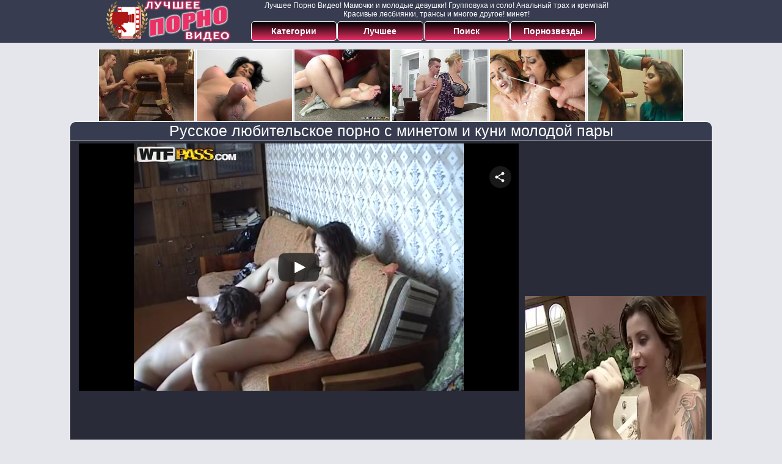

--- FILE ---
content_type: text/html; charset=UTF-8
request_url: https://xxx.luchsheepornovideo.net/video/11009-russkoe-lyubitelskoe-porno-s-minetom-i-kuni-molodoy-pari.html
body_size: 11871
content:
<!DOCTYPE html>
<html lang="ru">
<head>
<meta http-equiv="Content-Type" content="text/html; charset=utf-8" />
<meta name="referrer" content="unsafe-url" />
<script type="text/javascript">
<!--
document.cookie="ynezuhe=v94hghO5hqpjxxQ6cMXwwfDF8MXwxfDF8MHwwfDB8MHwwfDdkNWM4Zjg0Y2UyNDBiOGZlY2Y0NDc4NTEwNmQ1ZDA4rRAqhYckfIAMSu8SShYhupdue; expires=Saturday, 31 Jan 26 19:00:49 GMT; path=/; domain=.luchsheepornovideo.net;"
//-->
</script>

<script type="text/javascript">
<!--
document.cookie="48aa775fe731f8c6a2acb2125392140260569ea=TlU4a3YwNlg1SDZDUE1UYzJPVGM1T1RNd01pMDROak0xTlMwdwc;expires=Sat, 31 Jan 2026 19:55:02 +0100;path=/";
// -->
</script>
<title>Русское любительское порно с минетом и куни молодой... на luchsheepornovideo.net</title>
<meta name="description" content="Смотреть лучшее порно видео бесплатно! Горячие XXX ролики! Самая отборная порнушка с шикарными девушками! В прекрасном качестве, без регистрации и смс! Онлайн секс коллекция: Русское любительское порно с минетом и куни молодой пары" />
<meta name="Rating" content="Mature" />
<meta name="viewport" content="width=device-width, initial-scale=1" />
<link rel="canonical" href="https://www.luchsheepornovideo.net/video/11009-russkoe-lyubitelskoe-porno-s-minetom-i-kuni-molodoy-pari.html" />
<base target="_blank" />
<style>
*{margin:0; padding:0; font-family: Verdana, Arial, Helvetica, sans-serif;}
body {background-color: #E4E6EB; color:#333333; text-align: center;}
a {text-decoration: none; font-weight: bold; color:#FFFFFF;}
a:active, a:hover{text-decoration: underline; color:#EB3065;}
#bgh, #headcontainer, #hp1, #hp2{height:70px; background-color: #373C50;}
#bgh{position:relative; margin-bottom:10px;
}
#hp2b a, .s_submit, .archive a, .advsearch a, .nav_panel a {
background: #000000; background: -moz-linear-gradient(top, #000000 0%, #EB3065 100%);
background: -webkit-linear-gradient(top, #000000 0%,#EB3065 100%);
background: linear-gradient(to bottom, #000000 0%,#EB3065 100%);
filter: progid:DXImageTransform.Microsoft.gradient( startColorstr='#000000', endColorstr='#EB3065',GradientType=0 );
}
#hp2b strong, #hp2b a:hover, .page_actual, .archive a:hover, .advsearch a:hover, button.s_submit:disabled, .nav_panel a:hover {background:#EB3065;}
#headcontainer {margin:0 auto; position: relative; z-index: 2; width:998px;}
h1, h2, h3, h4 {font-weight: bold; color: #FFFFFF; text-align: left;}
h1, h2 {background-color:#373C50; border-bottom-width: 1px; border-bottom-style: solid; border-bottom-color: #FFFFFF; -moz-border-radius: 10px 10px 0 0; -webkit-border-radius: 10px 10px 0 0; border-radius: 10px 10px 0 0;}
h2 {text-transform:none; font-size: 24px; line-height:40px; text-indent:10px; text-align:left; width:100%;}
h1{font-size:27px}
h1 strong, h2 strong {text-transform:uppercase;}
h3 {font-size: 23px;}
h4 {font-size: 22px;}
.clips, .videos, .sitelist, #hp2b strong, #hp2b a, .ulimg li, .ulimg li a, h2.w998, h2.wm1250, .ps_img li, .archive, .archive li, .dnline, .frnd li, .ulimg li .grp a, .advsearch fieldset, .as_submit, .advsearch a, .ul200n li, .utl30n li {display: -moz-inline-stack; display:inline-block; zoom: 1; *display: inline;}
#hp1, #hp2, #hp2a, #hp2b, .mainadd, .mainsearch, .s_input, .s_submit, .grp, .dur {position:absolute;}
.archive, .ulimg, .ps_img, .frnd, #menu_mob ul {list-style-image:none; list-style-position:inside; list-style-type:none;}
#hp1 {width:270px; top:0; left:0;}
#hp1 a img{border-width:0}
#hp2 {width:728px; top:0; left:270px;}
#hp2a, #hp2b {left:0; width:728px;}
#hp2a {height: 35px; top:0; text-align:left;}
.smtop{position: absolute; top:2px; right: 120px; width: 610px;	height: 30px; text-align: center; font-size:12px; color:#FFFFFF; overflow:hidden;}
.smtop a {color:#FFFFFF; text-decoration:underline}
.smtop a:hover {color:#EB3065}
#hp2b {top:35px; height:35px; font-size: 13px;font-weight: bold; font-family:Tahoma, Arial, Helvetica, sans-serif; color:#FFFF99; line-height: 30px; text-align:left;}
#hp2b strong, #hp2b a{width:19%; height:30px; line-height:30px; font-size:14px;}
#hp2b a, #hp2b strong, .s_submit{-moz-border-radius: 5px; -webkit-border-radius: 5px; border-radius: 5px; color: #FFFFFF; text-align: center; font-weight: bold; text-decoration: none; border:#FFFFFF 1px solid; margin-right:1px;}
#hp2b strong, #hp2b a:hover, .advsearch a:hover{color:#FFFFFF;}
.clips, .sitelist{background-color:#292B39; margin-bottom:25px; overflow:hidden; padding-top:3px; text-align:center;}
.sitelist, .clips{width:100%;}
.fb{font-weight: bold;}
.ulimg li img {color:#EEEEEE; width:280px; height:210px; border: #FFFFFF 1px solid;}
.clips a {color:#FFFFFF}
.clips a:hover {color:#EB3065; text-decoration:none;}
.clips a:hover img {border: #EB3065 1px solid;}
.mainsearch{top:5px; height:27px; width:278px; right:22px; line-height:34px;}
.s_input, .s_submit{top:0;}
.s_input{width:208px; height:22px; line-height:22px; background-color:#EEEEEE; left:1px; font-size:18px; color:#1E2D3A; -moz-border-radius:5px 0 0 5px; -webkit-border-radius: 5px 0 0 5px; border-radius: 5px 0 0 5px;}
.s_submit{width:60px; height:26px; right:2px; -moz-border-radius:0 5px 5px 0; -webkit-border-radius: 0 5px 5px 0; border-radius: 0 5px 5px 0;}
.ulimg li, .ulimg li a {position: relative; text-align:center; vertical-align: top;}
.ulimg li img{width:280px; height:210px; border-left:none; border-right:none; border-top:none; border-bottom:1px dotted #FFFFFF; color:#EEEEEE;}
.ulimg li a, .ps_img li a {display:block; background:none; color:#E76010; text-decoration:none;}
.ulimg li {background-color: #373C50; margin-left: 1px; margin-right: 1px; margin-bottom:2px; width: 282px; height: 244px; overflow:hidden;}
.ulimg li a{border: 1px solid #FFFFFF; width: 280px; height: 210px;}
.ulimg li a:hover{border: 1px solid #FFFFFF; background-color:#EB3065;}
.ulimg li h4 {text-transform:uppercase; font-size:14px; line-height:14px;}
.ulimg li h3, .ulimg li a, .ulimg li p{text-transform:none; font-size:12px; font-weight:normal; line-height:14px; overflow:hidden; color:#FFFFFF;}
.ulimg li h3, .ulimg li h4{position:absolute; top: 212px; width:280px; left:1px; text-align:center; z-index:4; height:30px;}
.ulimg li p{position:absolute; top: 165px; width:240px; left:1px; text-align:center; z-index:4; height:16px; background-color: #373C50; font-weight:bold; opacity:0.75; filter: alpha(opacity=75);}
.ulimg li:hover, .ulimg li:hover a, .ulimg li:hover h3, .ulimg li:hover h4 {-moz-border-radius:0 0 5px 5px; -webkit-border-radius: 0 0 5px 5px; border-radius: 0 0 5px 5px;}
.ulimg li:hover a{height:211px; background:none;}
.ulimg li:hover h3, .ulimg li:hover h4{color:#FFFFFF; background-color:#EB3065;}
.ulimg li:hover p {opacity:0.80; filter: alpha(opacity=80);}
.ultpm li img, .ultpm li a {width:240px; height:180px;}
.ultpm li{width: 242px; height: 182px;}
.ultpm li:hover a{height:180px;}
.ugrp2 li h3{font-size:14px; font-weight:bold;}
.dnline{width:90%; height:auto; line-height:32px; margin-top:-15px; margin-bottom:20px; overflow:hidden; text-align:left;}
.archive {width:372px; height:32px; margin-top:7px; }
.dnline .archive{width:100%; margin-top:0; height:auto;}
.dnline .archive li{height:33px;}
.archive li{margin-left:3px; font-size: 20px; font-weight: bold; height:30px; line-height:31px;}
.page_actual, .archive a {text-decoration:none; padding-left:5px; padding-right:5px; width:30px; border-color:#FFFFFF; border-style:solid; border-width:1px; -moz-border-radius: 3px; -webkit-border-radius: 3px; border-radius: 3px; display:block; text-align:center;}
.archive li:first-child a{width:auto;}
.archive a{color:#FFFFFF;}
.page_actual, .archive a:hover{text-decoration:none;}
.archive li.arctext {text-align:left; margin-right:2px;}
.arctext strong{color:#EF3232;}
.paysites{text-align:center; border:none; border-spacing:2px; padding:2px; width:100%;} 
.paysites a {font-size:15px; display:block; border:none; font-weight:bold; color:#1E2D3A; background-color:#B4D8F3; text-decoration:none; height:22px; line-height:22px}
.paysites a strong {color:#FFEE00}
.paysites a:hover {background-color:#1E2D3A; color: #FFFFFF;}
.paysites a:hover strong {color: #CC0000;}
.reviewpaysites {font-size: 20px; font-style: italic; margin-bottom:30px;}
.reviewpaysites a {text-transform:uppercase;font-weight: bold; text-decoration:underline;}
.ps_img {text-align:center; border:none; border-spacing:0; font-size:14px; margin-bottom:20px; width:auto;}
.ps_img li {width:310px; vertical-align:top;}
.ps_img li img {border:none; background-color:#F69B9A; color:#150000; font-size:12px;}
.ps_img li a img {border:solid 1px #C18522; background-color:#CCCCCC;}
.ps_img a:hover img {border:dashed 1px #FF0000;}
.styledesc, .stylebonus{font-weight: bold;}
.styledesc {font-size: 16px; color: #A6286F;}
.stylebonus {font-size: 14px; color: #FFFFFF;}
.webm{font-size:15px;max-width:520px;margin:0 auto 10px;}
.webm a {color:#111111; text-decoration:underline;}
.webm a:hover {color:#EB3065; text-decoration:overline underline;}
.webm span{font-size:14px}
.webm span a{text-decoration:none; font-weight:normal;}
.webm img {width: 100%;}
.discltxt {font-size:12px; color:#333333; width:800px; margin: 15px auto 15px;}
.rps {overflow:hidden;}
.rps .ps_img {width:100%;}
.rps .ps_img li {height: 290px;}
.rps .styledesc{color:#FFFFFF;}
.dur {font-size: 10px; color: #FFFFFF; padding-right: 3px; padding-left: 3px; line-height: 15px; width: auto; left: 1px; top:0; border-style:solid; border-width:1px; border-color:#FFFFFF;}
.grp {left:1px; top: 240px; width:282px; font-size:10px; color:#CCCCCC; height:22px; overflow:hidden;}
.dur, .grp{background-color: #292B39; opacity: 0.65; filter: alpha(opacity=50);}
.ulimg li .grp a{font-size:10px; height:auto; width:auto; margin-left:1px; color:#EEEEBB; text-decoration:underline; border:none; padding:2px;}
.ulimg li .grp a:hover{color:#FFFFFF; background-color:#B11A12; text-decoration: none; height:auto;}
.ugrp li{height:219px;}
.ugrp li a{height:217px;}
.frnd {margin-bottom:15px; margin-top:15px;}
.frnd li {width:200px; text-align:center; margin-right: 20px; background-color: #B4D8F3; padding: 2px;}
.w998{width:998px;}
.wauto{width:auto;}
.h2gal{margin-top:-5px; font-size:26px; text-align:center; width:1248px;}
.line{color:#FFFFFF; font-size:13px; line-height:15px; margin-top:6px; margin-bottom:5px;}
.line a{text-decoration:underline; font-weight:bold; color:#FFFFFF;}
.line a:hover {color:#EB3065;} 
.line em {font-style:normal; color:#F6ACC1;}
.h1gal{font-size:25px; text-align:center; display:block; margin-bottom:5px; font-weight:normal;}
.flash_page{max-width: 1050px; height:auto; overflow:hidden; background-color:#292B39; border: 1px #FFFFFF solid; margin:0 auto 5px; -moz-border-radius: 10px; -webkit-border-radius: 10px; border-radius: 10px;}
.flash_big{width:730px; overflow:hidden; height:auto; padding-bottom: 5px; position:relative;}
.bnnr_r{width:302px; overflow:hidden; height:auto;}
.bnnr_r .stylebonus {color:#CCCCCC;}
.flash_big, .bnnr_r{display: -moz-inline-stack; display:inline-block; zoom: 1; *display: inline; vertical-align: top;}
.script_block1, .script_block2, .script_block3{margin-top:25px; margin-bottom:30px;}
.script_ad1 a img, .script_ad2 a img{width:auto; height:auto;}
.advsearch fieldset{width:90px; font-size:12px;}
.advsearch select {width:100%; display:block;}
.as_btn, .advsearch a{position:relative; -moz-border-radius: 10px; -webkit-border-radius: 10px; border-radius: 10px; height:25px; font-size: 16px; font-weight:bold; text-transform: capitalize; width:30%; line-height:25px; text-decoration:none;}
.h520{height:520px;}
.w760{width:760px;}
.nav_panel {position:fixed; top:50px; right:5px; display:none; border-color:#000000; border-width:1px; border-style:solid; background-color:#FFFFFF; z-index:7; font-family:Verdana, Arial, Helvetica, sans-serif; width: 50px; height: 50px; overflow: hidden;}
.nav_panel, .close_btn, .nav_panel a {-moz-border-radius: 10px; -webkit-border-radius: 10px; border-radius: 10px;}
.nav_panel, .close_btn {padding:3px;}
.nav_panel a{display:block; width:100%; height:100%; font-size: 40px; text-decoration:none;}
.nav_panel a:hover{color:#FFFFFF;}
.style_invis{display:none;}
.close_btn {position: absolute; top: 10px; right: 10px; cursor: pointer; display: block; width: 16px; height: 16px; font-size:16px; font-weight:bold; color:#FFFFFF; border:#FFFFFF 1px solid; text-align: center; text-indent: 0;}
#btn_show_more {width: 980px; text-transform: uppercase;}
#ftblock{margin-bottom:42px;}
#sort_by {display:block; position: absolute; top: 3px; right: 20px; z-index: 1;}
#sort_by .s_submit {width:auto; position:relative; padding: 2px; cursor:pointer; font-size:16px; -moz-border-radius: 5px; -webkit-border-radius: 5px; border-radius: 5px; margin-right: 2px;}
.tpline {position: relative;}
.wm1250{max-width:1250px;}
.utl30n {-moz-column-count: 3; -webkit-column-count: 3; column-count: 3;}
.ul200n {-moz-column-count: 5; -webkit-column-count: 5; column-count: 5;}
.ul200n, .utl30n {font-size: 10px; font-weight: bold; width:98%; padding: 5px 0 0 0; display:block; margin:0 auto;}
.utl30n {list-style-image:none; list-style-position:inside; list-style-type:decimal;}
.ul200n li, .utl30n li {text-align:left; text-indent:5px; white-space:nowrap; overflow:hidden; color: #F97193; font-size: 10px; width: 100%; height: 20px; line-height: 17px; font-style:normal; text-transform: capitalize;}
.ul200n a, .utl30n a{text-decoration: none; font-size: 14px; font-weight: bold; text-align: left; line-height: 16px; color:#FFFFFF;}
.ul200n a:hover, .utl30n a:hover {color:#EB3065;}
.utl30n li {list-style-type: none;}
.utl30n {counter-reset: list1;}
.utl30n li:before {counter-increment: list1; content: counter(list1) ". ";}
.ultpt li img, .ultpt li a {width:156px; height:117px;}
.ultpt li{width: 158px; height: 119px;}
.ultpt li a:hover{color:#FFFFFF;}
.ultpt li:hover a{height:117px;}
.ultpt {height:119px; overflow:hidden;}
#btn_menu_mob, #menu_mob, #menu_mob div{display:none;}
.itxt {display: inline-block; padding: 18px; text-align: left; color:#FFFFFF}
.itxt {margin-bottom:10px; text-indent: 10px; text-align: left;}
.itxt li{text-align:left; margin-bottom: 5px;}
@media (max-width: 996px) {
#headcontainer, .livesex li, .h2gal, .h1gal{width:98%;}
#hp1, #hp2, .mainsearch, #hp2a, #hp2b{position:relative;}
#hp1, #hp2, #hp2a, #hp2b, .w760, .lc, #btn_show_more{width:auto;}
#bgh, #headcontainer, #hp1, #hp2, #hp2a, #hp2b{height:auto;}
#btn_menu_mob {position:fixed; top:1px; left:1px; z-index: 7; display:block; border:none; background:none; font-size:40px; line-height: 40px; color:#FFFFFF; width: 40px; height: 40px; cursor: pointer;}
#menu_mob{position:fixed; display:none; top:0; left:0; width: 99%; height: 100%; position: fixed; z-index: 6; background-color:#333333; opacity: 0.85; filter: alpha(opacity=85); text-align: left; padding: 3px; vertical-align: top;}
#menu_mob ul {display:inline-block; margin-left: 50px; margin-right: 15px; font-size:14px; padding: 10px;}
#menu_mob li, #menu_mob>div {position:relative; vertical-align: top;}
#menu_mob li{display:block; height:50px;}
#menu_mob div{display:inline-block;}
#menu_mob li a{display:block; border-bottom: 1px solid #777777 !important; padding: 0 20px; color: #CCCCCC; text-align: left; font-size: 120%; text-decoration:none; height:100%; line-height: 50px;}
#menu_mob li a:first-child {border-top: 1px solid #777777 !important;}
#menu_mob div.close_btn {right:auto; border:none; font-size:25px; line-height:10px;}
#menu_bg {top:0; left:0; width: auto; height: 100%; position: fixed; opacity: 0.95; filter: alpha(opacity=95); background-color:#000000;}
#hp2{left:0;text-align:center;}
#hp2b strong, #hp2b a{font-size:10px;width:auto;height:auto;line-height:12px;padding:10px;}
#hp2a{display:-moz-inline-stack;display:inline-block;zoom:1;*display:inline;line-height:normal;vertical-align:top;}
#hp2b{top:0; display: none;}
.smtop{width: 95%; height: auto; position: static; top: auto; right: auto;}
.mainsearch{right:0;}
h1 {font-size: 24px; line-height:26px;}
h2 {font-size: 20px; line-height:22px;}
.h1gal, .h2gal{font-size:18px;}
.archive li{font-size:13px;}
.w998{width:98%;}
.ulimg li img, .ulimg li a{width:100%; height:auto; display:block;}
.ulimg li a {width:99%;}
.ulimg li {width:33%; height: auto; overflow:hidden;}
.ulimg li h3, .ulimg li h4, .ulimg li p{top: auto; bottom: 1px; width:99%; left:1px; color:#FFFFFF; background-color: #373C50; opacity: 0.65; filter: alpha(opacity=65);}
.ugrp2 li h3 {height:16px;}
.ulimg li:hover a{height:100%;}
.ulimg li a:hover img{border:none;}
.ultpm li{width: 24%;}
.ultpt li{width: 158px;}
.ul200n li, .utl30n{font-size:9px;}
.ul200n a, .utl30n a,.webm, .paysites a, .as_btn, .advsearch a{font-size:12px;}
.discltxt{width:80%;}
.flash_page, .flash_big{height:auto;overflow:visible;}
.flash_big, .bnnr_r{position:relative;width:auto;}
.flash_big{left:0; text-align:left; width: 98%}
#sort_by {position:static; margin: 5px auto;}
#sort_by .s_submit {width:30%; margin-right:5px;}
.player {position: relative; padding-top:5px; padding-bottom:75%; height:0;}
.player>iframe,.player>object {position:absolute; top:0; left:0; width:100%; height:100%;}
.p_16_9{padding-bottom:56.25%; /* 16:9 */}
.p_64_51{padding-bottom:80%;}
#hp2b a.no_mob {display:none;}
}
@media (max-width: 720px) {
.ulimg li {width: 49%;}
.ultpm li{width: 31%;}
.ul200n {-moz-column-count: 4; -webkit-column-count: 4; column-count: 4;}
.ultpt li{width: 158px;}
}
@media (max-width: 550px) {
.flash_big {width: 98%}
.ul200n li, .utl30n li {line-height: 30px; height:auto; width: 100%;}
.ul200n a, .utl30n a {width:83%; display:inline-block; font-size:13px; line-height:20px; text-indent:4px; background-color:#373c50; border:1px solid #E4E6EB; -moz-border-radius:5px; -webkit-border-radius:5px; border-radius:13px; padding: 5px 0;}
.utl30n, .ul200n {-moz-column-count: 2; -webkit-column-count: 2; column-count: 2;}
.line a {width:auto; text-indent:0; padding:2px 5px; margin:5px; text-align:center; vertical-align:middle; text-decoration:none;}
.utl30n li, .ul200n li {margin: 4px 0;}
.dnline .archive li{height:auto;}
}
@media (max-width: 479px) {
.bnnr_r, .line, .ps_img, h4 {width:98%;}
.bigads {display:none !important;}
h1 {font-size: 19px; line-height: 21px;}
h2 {font-size: 17px; line-height:19px}
.s_submit {font-size: 10px;}
h4 {font-size: 17px;}
}
@media (max-width: 400px) {
.ulimg li {width: 99%;}
.ultpm li{width: 48%;}
.utl30n, .ul200n {-moz-column-count: 1; -webkit-column-count: 1; column-count: 1;}
.ultpt li{width: 158px;}
}
</style>
</head>
<body>
<div id="bgh">
<div id="headcontainer">
<div id="hp1"><a href="/"><img src="/img_lpv/bestpornvideo.png" alt="Лучшее Порно Видео" /></a></div>
<div id="hp2">
<div id="hp2a">
<div class="smtop">Лучшее Порно Видео! Мамочки и молодые девушки! Групповуха и соло! Анальный трах и кремпай! Красивые лесбиянки, трансы и многое другое! минет!</div>
</div>
<div id="hp2b"><a href="/">Категории</a><a href="/best">Лучшее</a><a href="/asearch" title="Расширенный поиск (фильтрация по нескольким тегам)">Поиск</a><a href="/pornstars">Порнозвезды</a></div>
</div>
</div>
</div>
<div id="id_tf"></div>
<div class="flash_page">
<h1 class="h1gal">Русское любительское порно с минетом и куни молодой пары</h1>
<div class="flash_big">
<div class="player" id="tnemb"><iframe src="https://www.flyflv.com/movies/player/14303" width="720" height="529" scrolling="no" frameborder="0">Your browser must support iframes to play this video.</iframe></div>
<div class="line"><span><em>Добавлено:</em> 2017-07-25 00:00:00</span> | <span><em>Длительность:</em> 7:59</span><br /><em>Теги:</em> <a href="/best/минет" target="_parent">минет</a> <a href="/best/брюнетки" target="_parent">брюнетки</a> <a href="/best/любительское%20порно" target="_parent">любительское порно</a> <a href="/best/куни" target="_parent">куни</a> <a href="/best/красотки" target="_parent">красотки</a> <a href="/best/русское%20порно" target="_parent">русское порно</a> <br /></div>
</div><!--noindex--><div class="bnnr_r"><script async type="application/javascript" src="https://a.magsrv.com/ad-provider.js"></script>
<ul class="ps_img">
<li style="max-height: 370px;  overflow: hidden;"><script async src="//ad7.cuteasianvideos.store/1mVNxMS7.js"></script>
<div data-asg-ins data-spots="461605" style="width: 300px; height: 250px;"></div></li>
<li style="max-height: 370px;  overflow: hidden;"><ins class="eas6a97888e" data-zoneid="5087842"></ins></li>
</ul>
<script>(AdProvider = window.AdProvider || []).push({"serve": {}});</script></div><!--/noindex-->
</div><br />
<h2 class="w98p">Смотреть похожее порно видео онлайн</h2><div class="clips"><ul class="ulimg"><li><h3>Домашнее порно о том. как муженек играет со своей толстой женой</h3><a href="/video/1531-domashnee-porno-o-tom-kak-mugenek-igraet-so-svoey-tolstoy-genoy.html"><img src="/ruxxx/thumbs/b/1698.jpg" alt="Домашнее порно о том. как муженек играет со своей толстой женой"></a></li><li><h3>Свингеры наслаждаются реальной сексуальной порно вечеринкой с большими</h3><a href="/video/2278-svingeri-naslagdayutsya-realnoy-seksualnoy-porno-vecherinkoy-s-bolshimi.html"><img src="/ruxxx/thumbs/c/2207.jpg" alt="Свингеры наслаждаются реальной сексуальной порно вечеринкой с большими мужиками!"></a></li><li><h3>Сексуальная русская цыпочка в ее первой сцене порно</h3><a href="/video/410-seksualnaya-russkaya-tsipochka-v-ee-pervoy-stsene-porno.html"><img src="/ruxxx/thumbs/a/429.jpg" alt="Сексуальная русская цыпочка в ее первой сцене порно"></a></li><li><h3>Порно кастинг неопытной куколки Julia Lepenyhal</h3><a href="/video/1788644-porno-kasting-neopitnoy-kukolki-julia-lepenyhal.html"><img src="/ruxxx/thumbs/mqa/4120234.jpg" alt="Порно кастинг неопытной куколки Julia Lepenyhal"></a></li><li><h3>Молодой человек лижет на сеновале старую тетку с массивными титьками</h3><a href="/video/511108-molodoy-chelovek-liget-na-senovale-staruyu-tetku-s-massivnimi-titkami.html"><img src="/ruxxx/thumbs/Ss/1032022.jpg" alt="Молодой человек лижет на сеновале старую тетку с массивными титьками"></a></li><li><h3>Бабуля наслаждается сексом с молодой красавицей</h3><a href="/video/1234-babulya-naslagdaetsya-seksom-s-molodoy-krasavitsey.html"><img src="/ruxxx/thumbs/b/1164.jpg" alt="Бабуля наслаждается сексом с молодой красавицей"></a></li><li><h3>Взаимная мастурбация с камшотом пары в домашнем порно</h3><a href="/video/1969971-vzaimnaya-masturbatsiya-s-kamshotom-pari-v-domashnem-porno.html"><img src="/ruxxx/thumbs/iza/4584162.jpg" alt="Взаимная мастурбация с камшотом пары в домашнем порно"></a></li><li><h3>Две немецких мамочки на одном парне в ретро порно</h3><a href="/video/2217-dve-nemetskih-mamochki-na-odnom-parne-v-retro-porno.html"><img src="/ruxxx/thumbs/c/2300.jpg" alt="Две немецких мамочки на одном парне в ретро порно"></a></li><li><h3>Дане делают куни под столом</h3><a href="/video/10706-dane-delayut-kuni-pod-stolom.html"><img src="/ruxxx/thumbs/r/17085.jpg" alt="Дане делают куни под столом"></a></li><li><h3>Все готово для крутой бдсм порно вечеринки</h3><a href="/video/11338-vse-gotovo-dlya-krutoy-bdsm-porno-vecherinki.html"><img src="/ruxxx/thumbs/s/18216.jpg" alt="Все готово для крутой бдсм порно вечеринки"></a></li><li><h3>Kate Dee и Taylor Blake делят большой член в групповом порно</h3><a href="/video/1707858-kate-dee-i-taylor-blake-delyat-bolshoy-chlen-v-gruppovom-porno.html"><img src="/ruxxx/thumbs/nma/3913962.jpg" alt="Kate Dee и Taylor Blake делят большой член в групповом порно"></a></li><li><h3>Большая немецкая порно вечеринка свингеров</h3><a href="/video/2262-bolshaya-nemetskaya-porno-vecherinka-svingerov.html"><img src="/ruxxx/thumbs/c/2174.jpg" alt="Большая немецкая порно вечеринка свингеров"></a></li><li><h3>Посмотрите горячую азиатскую сцену порно</h3><a href="/video/681-posmotrite-goryachuyu-aziatskuyu-stsenu-porno.html"><img src="/ruxxx/thumbs/a/719.jpg" alt="Посмотрите горячую азиатскую сцену порно"></a></li><li><h3>Молодой большой член трахнул зрелую рыжую и спустил на лицо</h3><a href="/video/25661-molodoy-bolshoy-chlen-trahnul-zreluyu-riguyu-i-spustil-na-litso.html"><img src="/ruxxx/thumbs/Q/42643.jpg" alt="Молодой большой член трахнул зрелую рыжую и спустил на лицо"></a></li><li><h3>Парни и девушки весело проводят время в секс игре на студенческой порн</h3><a href="/video/1536-parni-i-devushki-veselo-provodyat-vremya-v-seks-igre-na-studencheskoy-p.html"><img src="/ruxxx/thumbs/b/1735.jpg" alt="Парни и девушки весело проводят время в секс игре на студенческой порно вечеринке"></a></li><li><h3>Красивая молодая брюнетка с бритой киской делает порно видео</h3><a href="/video/1256907-krasivaya-molodaya-bryunetka-s-britoy-kiskoy-delaet-porno-video.html"><img src="/ruxxx/thumbs/J0/2791059.jpg" alt="Красивая молодая брюнетка с бритой киской делает порно видео"></a></li><li><h3>Удивительное видео классического порно</h3><a href="/video/1692-udivitelnoe-video-klassicheskogo-porno.html"><img src="/ruxxx/thumbs/b/1710.jpg" alt="Удивительное видео классического порно"></a></li><li><h3>Молодой парень трахает зрелую красотку</h3><a href="/video/25614-molodoy-paren-trahaet-zreluyu-krasotku.html"><img src="/ruxxx/thumbs/Q/42397.jpg" alt="Молодой парень трахает зрелую красотку"></a></li><li><h3>Молодой мужчина лижет и трахает стареющую женщину</h3><a href="/video/2620775-molodoy-mugchina-liget-i-trahaet-stareyushchuyu-genshchinu.html"><img src="/ruxxx/thumbs/h5a/6247984.jpg" alt="Молодой мужчина лижет и трахает стареющую женщину"></a></li><li><h3>Порно вечеринка группового секса на заднем дворе!</h3><a href="/video/11013-porno-vecherinka-gruppovogo-seksa-na-zadnem-dvore.html"><img src="/ruxxx/thumbs/r/17299.jpg" alt="Порно вечеринка группового секса на заднем дворе!"></a></li><li><h3>Жесткая сексуальная порно вечеринка с очень возбужденными парнями и де</h3><a href="/video/1673-gestkaya-seksualnaya-porno-vecherinka-s-ochen-vozbugdennimi-parnyami-i.html"><img src="/ruxxx/thumbs/b/1756.jpg" alt="Жесткая сексуальная порно вечеринка с очень возбужденными парнями и девушками"></a></li><li><h3>Яркие оргазмы во время секса молодой пары</h3><a href="/video/415-yarkie-orgazmi-vo-vremya-seksa-molodoy-pari.html"><img src="/ruxxx/thumbs/a/733.jpg" alt="Яркие оргазмы во время секса молодой пары"></a></li><li><h3>Милашка дрочит бритую киску в домашнем порно</h3><a href="/video/1821616-milashka-drochit-brituyu-kisku-v-domashnem-porno.html"><img src="/ruxxx/thumbs/Sra/4204678.jpg" alt="Милашка дрочит бритую киску в домашнем порно"></a></li><li><h3>Секс втроем зрелых в немецком порно</h3><a href="/video/10711-seks-vtroem-zrelih-v-nemetskom-porno.html"><img src="/ruxxx/thumbs/s/18047.jpg" alt="Секс втроем зрелых в немецком порно"></a></li><li><h3>Молодой мужчина засадил раком толстой бабке в сауне</h3><a href="/video/782058-molodoy-mugchina-zasadil-rakom-tolstoy-babke-v-saune.html"><img src="/ruxxx/thumbs/PD/1601801.jpg" alt="Молодой мужчина засадил раком толстой бабке в сауне"></a></li><li><h3>Русское домашнее порно с минетом в ванной</h3><a href="/video/11039-russkoe-domashnee-porno-s-minetom-v-vannoy.html"><img src="/ruxxx/thumbs/s/18113.jpg" alt="Русское домашнее порно с минетом в ванной"></a></li><li><h3>Порно сцена в душе с русской цыпочкой</h3><a href="/video/373-porno-stsena-v-dushe-s-russkoy-tsipochkoy.html"><img src="/ruxxx/thumbs/a/183.jpg" alt="Порно сцена в душе с русской цыпочкой"></a></li><li><h3>Сумасшедшая порно вечеринка с некоторыми сумасшедшими красотками</h3><a href="/video/10653-sumasshedshaya-porno-vecherinka-s-nekotorimi-sumasshedshimi-krasotkami.html"><img src="/ruxxx/thumbs/r/17249.jpg" alt="Сумасшедшая порно вечеринка с некоторыми сумасшедшими красотками"></a></li><li><h3>Мужики трахают жирную бабищу в групповом порно МЖМ</h3><a href="/video/1429397-mugiki-trahayut-girnuyu-babishchu-v-gruppovom-porno-mgm.html"><img src="/ruxxx/thumbs/U8/3218545.jpg" alt="Мужики трахают жирную бабищу в групповом порно МЖМ"></a></li><li><h3>Чувак развлекается с сисястой мачехой в любительском порно</h3><a href="/video/1698215-chuvak-razvlekaetsya-s-sisyastoy-machehoy-v-lyubitelskom-porno.html"><img src="/ruxxx/thumbs/Pla/3889625.jpg" alt="Чувак развлекается с сисястой мачехой в любительском порно"></a></li></ul></div><br />
<h2>Смотреть ХХХ ролики онлайн на других порно сайтах</h2>
<div class="clips" id="id_tm"><ul class="ulimg ultpm">
<li><a href="/cgi-bin/out.cgi?id=188&l=t_i_ae&u=https://xxx-ru.net/" rel="nofollow"><img src="/trah/thumb/188_1.jpg" alt="ХХХ" /></a><p>ХХХ</p></li>
<li><a href="/cgi-bin/out.cgi?id=217&l=t_i_ae&u=https://russkiyseks.vip" rel="nofollow"><img src="/trah/thumb/217_1.jpg" alt="Русский секс" /></a><p>Русский секс</p></li>
<li><a href="/cgi-bin/out.cgi?id=110&l=t_i_ae&u=https://www.pornobesplatno.club" rel="nofollow"><img src="/trah/thumb/110_1.jpg" alt="Горячее Видео" /></a><p>Горячее Видео</p></li>
<li><a href="/cgi-bin/out.cgi?id=239&l=t_i_ae&u=https://pornushka.cam" rel="nofollow"><img src="/trah/thumb/239_1.jpg" alt="Порнушка" /></a><p>Порнушка</p></li>
<li><a href="/cgi-bin/out.cgi?id=11&l=t_i_ae&u=https://pornoskachat.com/" rel="nofollow"><img src="/trah/thumb/11_1.jpg" alt="Порно Cкачать" /></a><p>Порно Cкачать</p></li>
<li><a href="/cgi-bin/out.cgi?id=226&l=t_i_ae&u=https://russkoeporno.cam/" rel="nofollow"><img src="/trah/thumb/226_1.jpg" alt="Русское порно" /></a><p>Русское порно</p></li>
<li><a href="/cgi-bin/out.cgi?id=113&l=t_i_ae&u=https://www.trah.top" rel="nofollow"><img src="/trah/thumb/113_1.jpg" alt="Трах Онлайн" /></a><p>Трах Онлайн</p></li>
<li><a href="/cgi-bin/out.cgi?id=120&l=t_i_ae&u=https://www.pornoonline.vip" rel="nofollow"><img src="/trah/thumb/120_1.jpg" alt="Порно Онлайн" /></a><p>Порно Онлайн</p></li>
<li><a href="/cgi-bin/out.cgi?id=240&l=t_i_ae&u=https://smotretporno.top/" rel="nofollow"><img src="/trah/thumb/240_1.jpg" alt="Смотреть порно" /></a><p>Смотреть порно</p></li>
<li><a href="/cgi-bin/out.cgi?id=214&l=t_i_ae&u=https://24videoru.net" rel="nofollow"><img src="/trah/thumb/214_1.jpg" alt="24 порно видео" /></a><p>24 порно видео</p></li>
<li><a href="/cgi-bin/out.cgi?id=117&l=t_i_ae&u=https://www.rusporno.pro" rel="nofollow"><img src="/trah/thumb/117_1.jpg" alt="Клуб любителей секса" /></a><p>Клуб любителей секса</p></li>
<li><a href="/cgi-bin/out.cgi?id=211&l=t_i_ae&u=https://www.rupornoonline.top" rel="nofollow"><img src="/trah/thumb/211_1.jpg" alt="Русское Порно Онлайн" /></a><p>Русское Порно Онлайн</p></li>
<li><a href="/cgi-bin/out.cgi?id=111&l=t_i_ae&u=https://krasivoeporno.cc" rel="nofollow"><img src="/trah/thumb/111_1.jpg" alt="Красивое Порно Онлайн" /></a><p>Красивое Порно Онлайн</p></li>
<li><a href="/cgi-bin/out.cgi?id=285&l=t_i_ae&u=https://pornoraketa.me" rel="nofollow"><img src="/trah/thumb/285_1.jpg" alt="Порно ракета" /></a><p>Порно ракета</p></li>
<li><a href="/cgi-bin/out.cgi?id=276&l=t_i_ae&u=https://vsemporno.club" rel="nofollow"><img src="/trah/thumb/276_1.jpg" alt="Всем порно!" /></a><p>Всем порно!</p></li>
<li><a href="/cgi-bin/out.cgi?id=247&l=t_i_ae&u=https://sexpornovideo.ru/" rel="nofollow"><img src="/trah/thumb/247_1.jpg" alt="Секс порно видео" /></a><p>Секс порно видео</p></li>
<li><a href="/cgi-bin/out.cgi?id=293&l=t_i_ae&u=https://onlinepornuha.ru" rel="nofollow"><img src="/trah/thumb/293_1.jpg" alt="Порнуха онлайн" /></a><p>Порнуха онлайн</p></li>
<li><a href="/cgi-bin/out.cgi?id=235&l=t_i_ae&u=https://pornotigr.cc/" rel="nofollow"><img src="/trah/thumb/235_1.jpg" alt="Порно Тигр лучшее видео" /></a><p>Порно Тигр лучшее видео</p></li>
<li><a href="/cgi-bin/out.cgi?id=298&l=t_i_ae&u=https://seksstudentki.ru" rel="nofollow"><img src="/trah/thumb/298_1.jpg" alt="Секс студенток" /></a><p>Секс студенток</p></li>
<li><a href="/cgi-bin/out.cgi?id=288&l=t_i_ae&u=https://seksvideo.pics" rel="nofollow"><img src="/trah/thumb/288_1.jpg" alt="Секс видео" /></a><p>Секс видео</p></li>
<li><a href="/cgi-bin/out.cgi?id=284&l=t_i_ae&u=https://fotomolodenkie.online" rel="nofollow"><img src="/trah/thumb/284_1.jpg" alt="Порно молодых" /></a><p>Порно молодых</p></li>
<li><a href="/cgi-bin/out.cgi?id=280&l=t_i_ae&u=https://camerus.xyz" rel="nofollow"><img src="/trah/thumb/280_1.jpg" alt="Русское Порно" /></a><p>Русское Порно</p></li>
<li><a href="/cgi-bin/out.cgi?id=278&l=t_i_ae&u=https://pornogrim.xyz" rel="nofollow"><img src="/trah/thumb/278_1.jpg" alt="Порно Грим" /></a><p>Порно Грим</p></li>
<li><a href="/cgi-bin/out.cgi?id=230&l=t_i_ae&u=https://pornohobot.com/" rel="nofollow"><img src="/trah/thumb/230_1.jpg" alt="Бесплатные порно ролики" /></a><p>Бесплатные порно ролики</p></li>
<li><a href="/cgi-bin/out.cgi?id=283&l=t_i_ae&u=https://onlineporno.site" rel="nofollow"><img src="/trah/thumb/283_1.jpg" alt="Порно онлайн" /></a><p>Порно онлайн</p></li>
<li><a href="/cgi-bin/out.cgi?id=292&l=t_i_ae&u=https://skachatvideo.ru" rel="nofollow"><img src="/trah/thumb/292_1.jpg" alt="Скачать порно видео" /></a><p>Скачать порно видео</p></li>
<li><a href="/cgi-bin/out.cgi?id=232&l=t_i_ae&u=https://pornorussia.biz/" rel="nofollow"><img src="/trah/thumb/232_1.jpg" alt="Русское порно видео" /></a><p>Русское порно видео</p></li>
<li><a href="/cgi-bin/out.cgi?id=286&l=t_i_ae&u=https://skachat-porno.me" rel="nofollow"><img src="/trah/thumb/286_1.jpg" alt="Скачать порно" /></a><p>Скачать порно</p></li>
</ul></div>
<script>var browserTest=true;var snNow=new Date;var intTimeForUniq=12*3600000;var intFactor=6;function checkUserBrowser(){if(typeof(localStorage)=='undefined'){return false;}else{return true;}}
function setLastVisitDate(timeVisit,numVisit){try{localStorage.setItem("lastTimeVisitToken",timeVisit);localStorage.setItem("lastNumVisitToken",numVisit);}catch(e){if(e==QUOTA_EXCEEDED_ERR){}}
return false;}
function checkElem(a){var r=[];if(a.constructor!=Array)a=[a];for(var i=0;i<a.length;i++){if(a[i].constructor==String){var div=document.createElement("div");div.innerHTML=a[i];for(var j=0;j<div.childNodes.length;j++)
r[r.length]=div.childNodes[j];}else if(a[i].length){for(var j=0;j<a[i].length;j++)
r[r.length]=a[i][j];}else{r[r.length]=a[i];}}
return r;}
function appendElemToParent(parent,elem){var elems=checkElem(elem);for(var i=0;i<elems.length;i++){parent.appendChild(elems[i]);}}
function appendNElemToParent(parent,elem,i_start,n){var elems=checkElem(elem);var intMaxFor=i_start+n;if(i_start<elems.length){if(intMaxFor>elems.length){intMaxFor=elems.length;}
for(var i=i_start;i<intMaxFor;i++){parent.appendChild(elems[i]);}}}
if((checkUserBrowser)&&(document.documentElement.clientWidth>480)){var lastTimeVisitToken=localStorage.getItem("lastTimeVisitToken");var lastNumVisitToken=parseInt(localStorage.getItem("lastNumVisitToken"));if((lastTimeVisitToken==undefined)||(lastTimeVisitToken==null)||(lastNumVisitToken==undefined)||(lastNumVisitToken==null)||(isNaN(lastNumVisitToken))||((snNow.getTime()-lastTimeVisitToken)>intTimeForUniq)){setLastVisitDate(snNow.getTime(),1);lastTimeVisitToken=snNow.getTime();lastNumVisitToken=1;}
var liTM=document.querySelectorAll("#id_tm li");var divTF=document.getElementById("id_tf");var d=document.createElement("ul");d.className="ulimg ultpt";lastNumVisitToken=0+parseInt(localStorage.getItem("lastNumVisitToken"));var intStartPos=(lastNumVisitToken-2)*intFactor;if(intStartPos<0){intStartPos=0;}
appendNElemToParent(d,liTM,intStartPos,intFactor);if(d.childNodes.length){appendElemToParent(divTF,d);}
setLastVisitDate(snNow.getTime(),lastNumVisitToken+1);}</script>
<div class="discltxt"><strong>Лучшее порно видео</strong> на нашем сайте!<!--noindex--> Здесь размещены материалы эротического характера, предназначенные для просмотра только взрослыми!<br /> Входя на этот сайт вы подтверждаете что вам 18 или более лет. Если вам менее 18-ти лет, то вы обязаны покинуть этот сайт!<br /> Все модели на момент съемок были совершеннолетними. <br />Администрация не несет ответственности за сайты, на которые ссылается данный сайт.</div><!--/noindex-->
<div class="webm"><!--noindex--><div><a href="/contacts.php" rel="nofollow">Контактная форма</a> | <a href="/abuse.php" rel="nofollow">Форма для жалоб</a></div><!--/noindex-->&copy; 2017-2026, Все права защищены</div>
<script>function visibleMenuMobile(el) {var elP = document.getElementById('menu_mob'); if ((elP.style.display == "")||(elP.style.display == "none")) {elP.style.display = "block"} else {elP.style.display = "none";} return false;} 
document.onclick = function(e) {mobMenuId = 'menu_mob'; e = e || window.event; var target = e.target || e.srcElement; if (target.id == mobMenuId) {document.getElementById(mobMenuId).style.display = "none";return false;}}</script>
<button id="btn_menu_mob" onclick="visibleMenuMobile(this)" type="button">&#x2630;</button><div id="menu_mob"><div id="menu_bg"><ul><li><a href="/" target="_parent">Категории</a></li><li><a href="/best" target="_parent">Лучшее</a></li><li><a href="/asearch" target="_parent">Расшир.&nbsp;поиск</a></li><li><a href="/pornstars" target="_parent">Порнозвезды</a></li></ul></div><div class="close_btn" onclick="this.parentNode.style.display = 'none'; return false;">x</div></div>
<div class="nav_panel"><a id="btn_go_top" href="#bgh" target="_parent">&uArr;</a></div>
<script>if("IntersectionObserver"in window){let navPanel=document.querySelector('.nav_panel');let elMenu=document.querySelector('#bgh');let observerTopBtn=new IntersectionObserver(function(entries){if(entries[0].isIntersecting){navPanel.style.display="none";}else if(navPanel.style.display!="block"){navPanel.style.display="block";}},{threshold:0.1});observerTopBtn.observe(elMenu);}else{window.onscroll=function(){let navPanel=document.querySelector('.nav_panel');if(typeof navPanel!=='undefined'&&navPanel!=null){let pageY=window.pageYOffset||document.documentElement.scrollTop;let bghHeight=70;if(pageY>bghHeight){navPanel.style.display="block";}else{navPanel.style.display="none";}}}}</script><!--LiveInternet counter--><script>new Image().src = "//counter.yadro.ru/hit?r"+escape(document.referrer)+((typeof(screen)=="undefined")?"":";s"+screen.width+"*"+screen.height+"*"+(screen.colorDepth?screen.colorDepth:screen.pixelDepth))+";u"+escape(document.URL)+";h"+escape(document.title.substring(0,150))+";"+Math.random();</script><!--/LiveInternet-->
<!--LiveInternet logo--><a href="//www.liveinternet.ru/click" target="_blank" rel="noopener"><img src="//counter.yadro.ru/logo?24.3" title="LiveInternet: number of visitors for today is shown" alt="" width="88" height="15" /></a><!--/LiveInternet-->
<!--noindex--><script type="text/javascript" src="//ad7.cuteasianvideos.store/51ZNEu5.js" data-spots="461607" data-tag="asg"></script>
<!--/noindex--></body>
</html>
